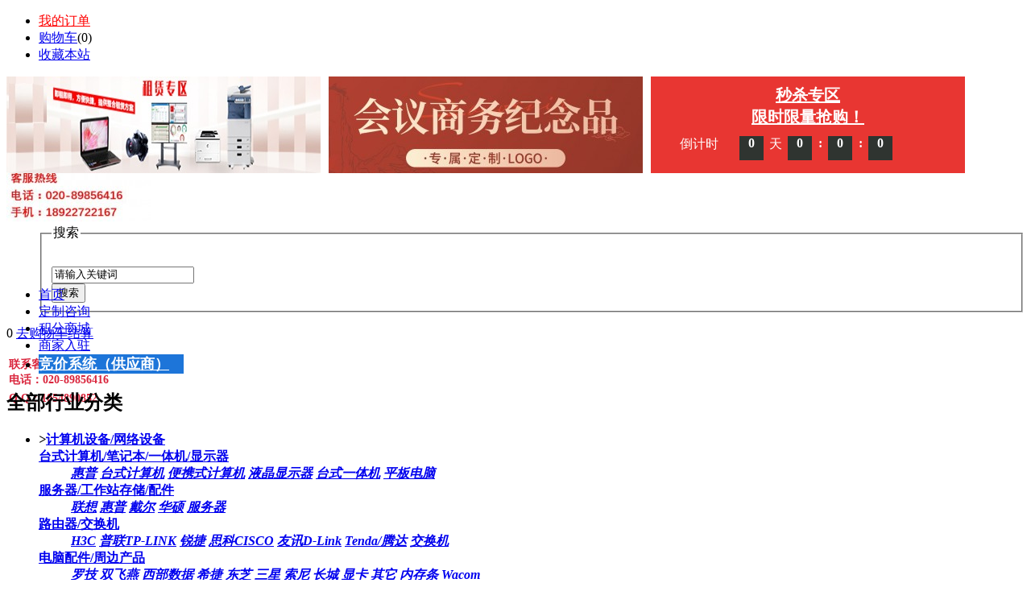

--- FILE ---
content_type: text/html;charset=UTF-8
request_url: https://www.gzzhizhong.com.cn/mall/list.php?catid=2139
body_size: 11551
content:
<!DOCTYPE html>
<html>
<head>
<meta http-equiv="Content-Type" content="text/html; charset=utf-8"/>
<title>健身训练_体育科研用品/户外用品_商城_广州广淘科技股份有限公司</title>
<link rel="shortcut icon" type="image/x-icon" href="https://www.gzzhizhong.com.cn/favicon.ico"/>
<link rel="bookmark" type="image/x-icon" href="https://www.gzzhizhong.com.cn/favicon.ico"/>
<link rel="stylesheet" type="text/css" href="https://www.gzzhizhong.com.cn/skin/demo1688/style.css"/>
<link rel="stylesheet" type="text/css" href="https://www.gzzhizhong.com.cn/skin/demo1688/mall.css"/><link rel="stylesheet" type="text/css" href="https://www.gzzhizhong.com.cn/skin/demo1688/css/style.css"/>
<link rel="stylesheet" type="text/css" href="https://www.gzzhizhong.com.cn/skin/demo1688/css/css.css"/>
<!--[if lte IE 6]>
<link rel="stylesheet" type="text/css" href="https://www.gzzhizhong.com.cn/skin/demo1688/ie6.css"/>
<![endif]-->
<script type="text/javascript">window.onerror=function(){return true;}</script>
<script type="text/javascript" src="https://www.gzzhizhong.com.cn/lang/zh-cn/lang.js"></script>
<script type="text/javascript" src="https://www.gzzhizhong.com.cn/file/script/config.js"></script>
<script type="text/javascript" src="https://www.gzzhizhong.com.cn/file/script/common.js"></script>
<script type="text/javascript" src="https://www.gzzhizhong.com.cn/file/script/page.js"></script>
<script type="text/javascript" src="https://www.gzzhizhong.com.cn/file/script/jquery.js"></script>
<script type="text/javascript" src="https://www.gzzhizhong.com.cn/file/script/jquery.lazyload.js"></script><script type="text/javascript">
GoMobile('https://www.gzzhizhong.com.cn/mobile/');
var searchid = 5;
function setModule(i, o) {
Dd('destoon_moduleid').value = i;
searchid = i;
var lis = Dd('search_module').getElementsByTagName('li');
for(var i=0;i<lis.length;i++) {
lis[i].className = lis[i] == o ? 'head_search_on' : '';
}
}
</script>
</head>
<body>
<div id="top-banner-layout" style="background:#FF0334"></div>
<div class="mod-b">
  <div id="alibar" class="mod-alibar fd-clr">
    <div id="alibar-v4">
      <div class="alibar-container">
        <div class="account-sign-status" id="destoon_member">
          <ul>
          </ul>
        </div>
        <div class="topnav">
          <ul>
            <li>
              <div class="nav-title"><a rel="nofollow" href="https://www.gzzhizhong.com.cn/member/trade.php?action=order" style="color: red">我的订单</a></div>
            </li>
                <li>
              <div class="nav-title"><a rel="nofollow" href="https://www.gzzhizhong.com.cn/mall/cart.php" >购物车</a>(<span class="head_t" id="destoon_cart">0</span>)</div>
            </li>
                <li>
              <div class="nav-title"><script type="text/javascript">addFav('收藏本站');</script></div>
            </li>
          </ul>
        </div>
      </div>
    </div>
  </div>
</div>
<div class="m">
  <div id="search_tips" style="display:none;"></div>
</div>
<style>
a.seckill-countdown {
    position: relative;
    float: left;
    width: 390px;
    height: 100%;
    color: #fff;
    background-color: #e83632;
    background-size: contain;
    background-position: 50%;
    background-repeat: no-repeat;
}
.seckill-countdown .countdown-title {
    width: 100%;
    text-align: center;
    font-size: 20px;
    font-weight: 700;
    margin-top: 10px;
}
.seckill-countdown .countdown-title2 {
    width: 100%;
    text-align: center;
    font-size: 20px;
    font-weight: 700;
}
.seckill-countdown .countdown-desc { 
    position: relative;
    float: left;
    text-align: center;
    color: white;
    width: 60px;
    height: 30px;
    font-size: 16px;
    font-weight: 100;
    margin-right: 20px;
}
.seckill-countdown .countdown-main {
    margin-left: auto;
    margin-right: auto;
    width: 330px;
    height: 30px;
    margin-top: 10px;
    display: block;
}
.timmer {
    color: #333;
    font-weight: 700;
}
.seckill-countdown .countdown-main .timmer__unit {
    position: relative;
    float: left;
    width: 30px;
    height: 30px;
    text-align: center;
    background-color: #2f3430;
    margin-right: 20px;
    color: white;
    font-size: 16px;
}
.countdown-desc-day{
    position: relative;
    float: left;
    width: 30px;
    height: 30px;
    text-align: center;
    color: white;
    font-size: 16px;
    font-weight: 100;
}
.seckill-countdown .countdown-main .timmer__unit--day{
    width: 30px;
    margin-right: 0px;
}
.seckill-countdown .countdown-main .timmer__unit:after {
    content: ":";
    display: block;
    position: absolute;
    right: -20px;
    font-weight: bolder;
    font-size: 16px;
    width: 20px;
    height: 100%;
    top: 0;
}
.seckill-countdown .countdown-main .timmer__unit--day:after,
.seckill-countdown .countdown-main .timmer__unit--second:after{
    content: none;
}
</style>
<div class="mod-b" style="height:110px;margin: 10px 0;">
    <div class="layout">
        <div style="height:120px;width:390px;float: left;"><!--1785513599--><a href="http://www.gzzhizhong.com.cn/mall/list.php?catid=2210" target="_blank"><img src="http://www.gzzhizhong.com.cn/file/upload/202006/25/101203611.jpg" width="390" height="120" alt=""/></a></div>
        <div  style="height:120px;width:390px;float: left;margin-left: 10px;"><!--1848671999--><a href="https://www.gzzhizhong.com.cn/mall/list.php?catid=3713" target="_blank"><img src="https://www.gzzhizhong.com.cn/file/upload/202408/20/175733991.jpg" width="390" height="120" alt=""/></a></div>
        <div  style="height:120px; width:390px;float: left;margin-left: 10px;background-color: red;display: block;">
          <a class="seckill-countdown" href="/mall/list.php?catid=2924" target="_blank">
            <div class="countdown-title">秒杀专区</div>
            <div class="countdown-title2">限时限量抢购！</div>
            <span class="timmer countdown-main">
                <span class="countdown-desc">倒计时</span>
                <span class="timmer__unit timmer__unit--day">0</span>
                <span class="countdown-desc-day">天</span>
                <span class="timmer__unit timmer__unit--hour">0</span>
                <span class="timmer__unit timmer__unit--minute">0</span>
                <span class="timmer__unit timmer__unit--second">0</span>
            </span>
         </a>
      </div>
    </div>
</div>
<div class="mod-b" style="height:125px;">
  <div id="header" class="mod-masthead">
    <div class="header-container layout">
      <div id="masthead-v5" class="fd-clr">
        <div class="ali-logo-v5"><a title="广州广淘科技股份有限公司" href="https://www.gzzhizhong.com.cn/" class="main-logo-v5"><img alt="广州广淘科技股份有限公司" src="https://www.gzzhizhong.com.cn/file/upload/202011/12/092821491.jpg"></a></div>
        <div class="masthead-right" style="padding-left:40px;">
          <div class="ali-search-v5"> 
                      
                        
             
            <script type="text/javascript">var searchid = 5;</script>
            <form id="destoon_search" action="https://www.gzzhizhong.com.cn/mall/search.php" onSubmit="return Dsearch();">
              <input type="hidden" name="moduleid" value="16" id="destoon_moduleid"/>
              <input type="hidden" name="spread" value="0" id="destoon_spread"/>
                            <fieldset>
                <legend>搜索</legend> 
                <div class="alisearch-container-v5" style="padding-top:25px">
                  <div class="alisearch-keywords-v5">
                    <input name="kw" id="destoon_kw" type="text" class="empty" maxlength="50" value="请输入关键词" onFocus="if(this.value=='请输入关键词') this.value='';" onKeyUp="STip(this.value);" autocomplete="off"/>
                  </div>
                  <div class="alisearch-action-v5">
                    <button type="submit" class="alisearch-textbotton">搜索</button>
                  </div>
                </div>
              </fieldset>
            </form>
          </div>
   <div class="hot-keyword">
            <div class="fd-clr hot-keyword-success">
              <ul class="hot-keyword-list fd-left fd-clr">
               <!-- <li><a href="https://www.gzzhizhong.com.cn/mall/search.php?kw=传感器" target="_blank">传感器</a></li>
               <li><a href="https://www.gzzhizhong.com.cn/mall/search.php?kw=试剂盒" target="_blank">试剂盒</a></li>
               <li><a href="https://www.gzzhizhong.com.cn/mall/search.php?kw=PCR管" target="_blank">PCR管</a></li>
               <li><a href="https://www.gzzhizhong.com.cn/mall/search.php?kw=培养皿" target="_blank">培养皿</a></li> -->
               <!-- <li><a class="more-search" >搜索排行榜</a></li>-->
              </ul>
            </div>
          </div>
        </div>
              <div class="settleup">
<div class="buycart" id="buycart" onmouseover="this.className='hovercart';Dd('boxcart').className='hoverbox';" onmouseout="this.className='buycart';Dd('boxcart').className='boxcart';">
<s></s>
<span class="shopping"><span id="destoon_cart1">0</span></span>
<a href="https://www.gzzhizhong.com.cn/mall/cart.php" class="gocart">去购物车结算</a>
<b></b>
</div>

<div class="boxcart" id="boxcart" onmouseover="this.className='hoverbox';Dd('buycart').className='hovercart';" onmouseout="this.className='boxcart';Dd('buycart').className='buycart';"></div>
</div>
<div class="f_r">
<table style="width:200px;margin-top: 15px;">
                            <tbody><tr>
                                
                                <td>
                                    <span style="font-weight:bold;font-size:14px;color:#da263d;">联系客服：<br>电话：020-89856416</span>
                                </td>
                            </tr>
                            <tr>
                                <td>
                                    <span style="font-weight:bold;font-size:14px;color:#da263d;">Q&nbsp;Q：1054890852</span>
                                </td>
                            </tr>
                        </tbody></table>
</div>
      </div>
    </div>
  </div>
</div>
<div class="header-wrap">
  <div class="navwrap">
    <div id="nav">
      <div style="position:relative" class="ali-nav2 w990 mod-nav">
        <ul style="position:relative" class="ali-nav-main fd-clr">
          <li ><a href="https://www.gzzhizhong.com.cn/" title="首页">首页</a></li> 
          <!-- <li style="background:red;width:100px;"><a href="/mall/jdindex.php" title="京东专区"  style="color:#fff;font-weight:bold;font-size:18px;">京东专区</a></li> -->
      
                                                                                           <li>
  <a href="https://www.gzzhizhong.com.cn/know/" target="_blank" title="定制咨询">定制咨询</a>
          </li>
                            <li>
  <a href="http://www.gzzhizhong.com.cn/gift/" target="_blank" title="积分商城">积分商城</a>
          </li>
                             <li><a href="http://www.gzzhizhong.com.cn/about/copyright.html">商家入驻</a> </li>
          <li style="background:#1d75d9;width:180px;"><a href="http://bid.gzzhizhong.com.cn/" title="竞价系统" target="_blank" style="color:#fff;font-weight:bold;font-size:18px;">竞价系统（供应商）</a></li>
         </ul>
      </div>
      <div class="pros subpage">
        <h2>全部行业分类</h2>
        <ul class="prosul clearfix" id="proinfo">
                                        
                                                                                 
           
           
          <!--  -->
          
                    <li style="font-weight: bold;a3"><i>></i><a class="ti" href="https://www.gzzhizhong.com.cn/mall/list.php?catid=259" target="_blank">计算机设备/网络设备</a>
            <div class="prosmore hide" style="width: 960px;">                                            <span><a href="https://www.gzzhizhong.com.cn/mall/list.php?catid=302" target="_blank"><strong>台式计算机/笔记本/一体机/显示器</strong></a>
              <ul>
                                
                                 
                                 <em><A href="https://www.gzzhizhong.com.cn/mall/list.php?catid=2938" target="_blank">惠普</A></em>                                                  
                                 <em><A href="https://www.gzzhizhong.com.cn/mall/list.php?catid=2943" target="_blank">台式计算机</A></em>                                                  
                                 <em><A href="https://www.gzzhizhong.com.cn/mall/list.php?catid=2944" target="_blank">便携式计算机</A></em>                                                  
                                 <em><A href="https://www.gzzhizhong.com.cn/mall/list.php?catid=2945" target="_blank">液晶显示器</A></em>                                                  
                                 <em><A href="https://www.gzzhizhong.com.cn/mall/list.php?catid=3223" target="_blank">台式一体机</A></em>                                                  
                                 <em><A href="https://www.gzzhizhong.com.cn/mall/list.php?catid=3231" target="_blank">平板电脑</A></em>                                                 
                              </ul>
              </span>                                                                        <span><a href="https://www.gzzhizhong.com.cn/mall/list.php?catid=304" target="_blank"><strong>服务器/工作站存储/配件</strong></a>
              <ul>
                                
                                 
                                 <em><A href="https://www.gzzhizhong.com.cn/mall/list.php?catid=308" target="_blank">联想</A></em>                                                  
                                 <em><A href="https://www.gzzhizhong.com.cn/mall/list.php?catid=348" target="_blank">惠普</A></em>                                                  
                                 <em><A href="https://www.gzzhizhong.com.cn/mall/list.php?catid=349" target="_blank">戴尔</A></em>                                                  
                                 <em><A href="https://www.gzzhizhong.com.cn/mall/list.php?catid=1800" target="_blank">华硕</A></em>                                                  
                                 <em><A href="https://www.gzzhizhong.com.cn/mall/list.php?catid=2966" target="_blank">服务器</A></em>                                                 
                              </ul>
              </span>                                                                        <span><a href="https://www.gzzhizhong.com.cn/mall/list.php?catid=305" target="_blank"><strong>路由器/交换机</strong></a>
              <ul>
                                
                                 
                                 <em><A href="https://www.gzzhizhong.com.cn/mall/list.php?catid=309" target="_blank">H3C</A></em>                                                  
                                 <em><A href="https://www.gzzhizhong.com.cn/mall/list.php?catid=350" target="_blank">普联TP-LINK</A></em>                                                  
                                 <em><A href="https://www.gzzhizhong.com.cn/mall/list.php?catid=352" target="_blank">锐捷</A></em>                                                  
                                 <em><A href="https://www.gzzhizhong.com.cn/mall/list.php?catid=353" target="_blank">思科CISCO</A></em>                                                  
                                 <em><A href="https://www.gzzhizhong.com.cn/mall/list.php?catid=354" target="_blank">友讯D-Link</A></em>                                                  
                                 <em><A href="https://www.gzzhizhong.com.cn/mall/list.php?catid=1929" target="_blank">Tenda/腾达</A></em>                                                  
                                 <em><A href="https://www.gzzhizhong.com.cn/mall/list.php?catid=2975" target="_blank">交换机</A></em>                                                 
                              </ul>
              </span>                                                                        <span><a href="https://www.gzzhizhong.com.cn/mall/list.php?catid=306" target="_blank"><strong>电脑配件/周边产品</strong></a>
              <ul>
                                
                                 
                                 <em><A href="https://www.gzzhizhong.com.cn/mall/list.php?catid=310" target="_blank">罗技</A></em>                                                  
                                 <em><A href="https://www.gzzhizhong.com.cn/mall/list.php?catid=357" target="_blank">双飞燕</A></em>                                                  
                                 <em><A href="https://www.gzzhizhong.com.cn/mall/list.php?catid=362" target="_blank">西部数据</A></em>                                                  
                                 <em><A href="https://www.gzzhizhong.com.cn/mall/list.php?catid=364" target="_blank">希捷</A></em>                                                  
                                 <em><A href="https://www.gzzhizhong.com.cn/mall/list.php?catid=365" target="_blank">东芝</A></em>                                                  
                                 <em><A href="https://www.gzzhizhong.com.cn/mall/list.php?catid=366" target="_blank">三星</A></em>                                                  
                                 <em><A href="https://www.gzzhizhong.com.cn/mall/list.php?catid=367" target="_blank">索尼</A></em>                                                  
                                 <em><A href="https://www.gzzhizhong.com.cn/mall/list.php?catid=1891" target="_blank">长城</A></em>                                                  
                                 <em><A href="https://www.gzzhizhong.com.cn/mall/list.php?catid=1935" target="_blank">显卡</A></em>                                                  
                                 <em><A href="https://www.gzzhizhong.com.cn/mall/list.php?catid=1936" target="_blank">其它</A></em>                                                  
                                 <em><A href="https://www.gzzhizhong.com.cn/mall/list.php?catid=3587" target="_blank">内存条</A></em>                                                  
                                 <em><A href="https://www.gzzhizhong.com.cn/mall/list.php?catid=3755" target="_blank">Wacom</A></em>                                                 
                              </ul>
              </span>                                                                        <span><a href="https://www.gzzhizhong.com.cn/mall/list.php?catid=307" target="_blank"><strong>其它</strong></a>
              <ul>
                              </ul>
              </span>                                                                        <span><a href="https://www.gzzhizhong.com.cn/mall/list.php?catid=2210" target="_blank"><strong>租赁专区</strong></a>
              <ul>
                                
                                 
                                 <em><A href="https://www.gzzhizhong.com.cn/mall/list.php?catid=2211" target="_blank">PC设备</A></em>                                                  
                                 <em><A href="https://www.gzzhizhong.com.cn/mall/list.php?catid=2212" target="_blank">笔记本电脑</A></em>                                                  
                                 <em><A href="https://www.gzzhizhong.com.cn/mall/list.php?catid=2213" target="_blank">平板电脑</A></em>                                                  
                                 <em><A href="https://www.gzzhizhong.com.cn/mall/list.php?catid=2214" target="_blank">复印机/复合机</A></em>                                                  
                                 <em><A href="https://www.gzzhizhong.com.cn/mall/list.php?catid=2215" target="_blank">打印机/一体机</A></em>                                                  
                                 <em><A href="https://www.gzzhizhong.com.cn/mall/list.php?catid=2216" target="_blank">行式高速打印机</A></em>                                                  
                                 <em><A href="https://www.gzzhizhong.com.cn/mall/list.php?catid=2217" target="_blank">微信打印机</A></em>                                                  
                                 <em><A href="https://www.gzzhizhong.com.cn/mall/list.php?catid=2218" target="_blank">投影机</A></em>                                                  
                                 <em><A href="https://www.gzzhizhong.com.cn/mall/list.php?catid=2219" target="_blank">绘图仪</A></em>                                                  
                                 <em><A href="https://www.gzzhizhong.com.cn/mall/list.php?catid=2220" target="_blank">传真机</A></em>                                                  
                                 <em><A href="https://www.gzzhizhong.com.cn/mall/list.php?catid=2221" target="_blank">对讲机</A></em>                                                  
                                 <em><A href="https://www.gzzhizhong.com.cn/mall/list.php?catid=2222" target="_blank">显示设备</A></em>                                                  
                                 <em><A href="https://www.gzzhizhong.com.cn/mall/list.php?catid=2223" target="_blank">碎纸机</A></em>                                                  
                                 <em><A href="https://www.gzzhizhong.com.cn/mall/list.php?catid=2224" target="_blank">网络设备</A></em>                                                 
                              </ul>
              </span>                                                                                                    </div>
          </li>
          <!--  -->
          
                     
           
           
          <!--  -->
          
                    <li style="font-weight: bold;a4"><i>></i><a class="ti" href="https://www.gzzhizhong.com.cn/mall/list.php?catid=300" target="_blank">办公设备/数码设备</a>
            <div class="prosmore hide" style="width: 960px;">                                            <span><a href="https://www.gzzhizhong.com.cn/mall/list.php?catid=311" target="_blank"><strong>打印机/多功能一体机</strong></a>
              <ul>
                                
                                 
                                 <em><A href="https://www.gzzhizhong.com.cn/mall/list.php?catid=368" target="_blank">惠普</A></em>                                                  
                                 <em><A href="https://www.gzzhizhong.com.cn/mall/list.php?catid=369" target="_blank">爱普生</A></em>                                                  
                                 <em><A href="https://www.gzzhizhong.com.cn/mall/list.php?catid=371" target="_blank">兄弟</A></em>                                                  
                                 <em><A href="https://www.gzzhizhong.com.cn/mall/list.php?catid=375" target="_blank">联想</A></em>                                                  
                                 <em><A href="https://www.gzzhizhong.com.cn/mall/list.php?catid=2929" target="_blank">佳能</A></em>                                                  
                                 <em><A href="https://www.gzzhizhong.com.cn/mall/list.php?catid=2988" target="_blank">A4激光打印机</A></em>                                                  
                                 <em><A href="https://www.gzzhizhong.com.cn/mall/list.php?catid=2996" target="_blank">A3激光打印机</A></em>                                                  
                                 <em><A href="https://www.gzzhizhong.com.cn/mall/list.php?catid=3001" target="_blank">喷墨打印机</A></em>                                                  
                                 <em><A href="https://www.gzzhizhong.com.cn/mall/list.php?catid=3006" target="_blank">针式打印机</A></em>                                                  
                                 <em><A href="https://www.gzzhizhong.com.cn/mall/list.php?catid=3252" target="_blank">富士施乐</A></em>                                                  
                                 <em><A href="https://www.gzzhizhong.com.cn/mall/list.php?catid=3421" target="_blank">奔图</A></em>                                                  
                                 <em><A href="https://www.gzzhizhong.com.cn/mall/list.php?catid=3689" target="_blank">华为</A></em>                                                 
                              </ul>
              </span>                                                                        <span><a href="https://www.gzzhizhong.com.cn/mall/list.php?catid=312" target="_blank"><strong>复印机/速印机/传真机/扫描仪</strong></a>
              <ul>
                                
                                 
                                 <em><A href="https://www.gzzhizhong.com.cn/mall/list.php?catid=378" target="_blank">富士施乐</A></em>                                                  
                                 <em><A href="https://www.gzzhizhong.com.cn/mall/list.php?catid=379" target="_blank">佳能</A></em>                                                  
                                 <em><A href="https://www.gzzhizhong.com.cn/mall/list.php?catid=380" target="_blank">理光</A></em>                                                  
                                 <em><A href="https://www.gzzhizhong.com.cn/mall/list.php?catid=387" target="_blank">爱普生</A></em>                                                  
                                 <em><A href="https://www.gzzhizhong.com.cn/mall/list.php?catid=3012" target="_blank">复印机</A></em>                                                  
                                 <em><A href="https://www.gzzhizhong.com.cn/mall/list.php?catid=3021" target="_blank">复印机配件</A></em>                                                  
                                 <em><A href="https://www.gzzhizhong.com.cn/mall/list.php?catid=3031" target="_blank">速印机</A></em>                                                  
                                 <em><A href="https://www.gzzhizhong.com.cn/mall/list.php?catid=3064" target="_blank">扫描仪</A></em>                                                  
                                 <em><A href="https://www.gzzhizhong.com.cn/mall/list.php?catid=3465" target="_blank">东芝</A></em>                                                 
                              </ul>
              </span>                                                                        <span><a href="https://www.gzzhizhong.com.cn/mall/list.php?catid=313" target="_blank"><strong>投影机/展台/多媒体配件</strong></a>
              <ul>
                                
                                 
                                 <em><A href="https://www.gzzhizhong.com.cn/mall/list.php?catid=3055" target="_blank">投影仪</A></em>                                                  
                                 <em><A href="https://www.gzzhizhong.com.cn/mall/list.php?catid=3059" target="_blank">投影仪配件</A></em>                                                 
                              </ul>
              </span>                                                                        <span><a href="https://www.gzzhizhong.com.cn/mall/list.php?catid=314" target="_blank"><strong>碎纸机/抽湿机/保险柜</strong></a>
              <ul>
                                
                                 
                                 <em><A href="https://www.gzzhizhong.com.cn/mall/list.php?catid=398" target="_blank">科密</A></em>                                                  
                                 <em><A href="https://www.gzzhizhong.com.cn/mall/list.php?catid=399" target="_blank">得力</A></em>                                                  
                                 <em><A href="https://www.gzzhizhong.com.cn/mall/list.php?catid=401" target="_blank">三木</A></em>                                                  
                                 <em><A href="https://www.gzzhizhong.com.cn/mall/list.php?catid=402" target="_blank">百奥</A></em>                                                  
                                 <em><A href="https://www.gzzhizhong.com.cn/mall/list.php?catid=403" target="_blank">国保</A></em>                                                  
                                 <em><A href="https://www.gzzhizhong.com.cn/mall/list.php?catid=3049" target="_blank">碎纸机</A></em>                                                  
                                 <em><A href="https://www.gzzhizhong.com.cn/mall/list.php?catid=3765" target="_blank">抽湿机</A></em>                                                 
                              </ul>
              </span>                                                                        <span><a href="https://www.gzzhizhong.com.cn/mall/list.php?catid=316" target="_blank"><strong>照相机/摄像机/配件</strong></a>
              <ul>
                                
                                 
                                 <em><A href="https://www.gzzhizhong.com.cn/mall/list.php?catid=405" target="_blank">佳能</A></em>                                                  
                                 <em><A href="https://www.gzzhizhong.com.cn/mall/list.php?catid=406" target="_blank">索尼</A></em>                                                  
                                 <em><A href="https://www.gzzhizhong.com.cn/mall/list.php?catid=408" target="_blank">GoPro</A></em>                                                  
                                 <em><A href="https://www.gzzhizhong.com.cn/mall/list.php?catid=409" target="_blank">松下</A></em>                                                  
                                 <em><A href="https://www.gzzhizhong.com.cn/mall/list.php?catid=2046" target="_blank">闪迪</A></em>                                                  
                                 <em><A href="https://www.gzzhizhong.com.cn/mall/list.php?catid=3100" target="_blank">摄像机套机</A></em>                                                  
                                 <em><A href="https://www.gzzhizhong.com.cn/mall/list.php?catid=3104" target="_blank">摄像机配件</A></em>                                                  
                                 <em><A href="https://www.gzzhizhong.com.cn/mall/list.php?catid=3114" target="_blank">照相机套机</A></em>                                                  
                                 <em><A href="https://www.gzzhizhong.com.cn/mall/list.php?catid=3121" target="_blank">照相机配件</A></em>                                                  
                                 <em><A href="https://www.gzzhizhong.com.cn/mall/list.php?catid=3685" target="_blank">乐摄宝</A></em>                                                  
                                 <em><A href="https://www.gzzhizhong.com.cn/mall/list.php?catid=3714" target="_blank">松典</A></em>                                                  
                                 <em><A href="https://www.gzzhizhong.com.cn/mall/list.php?catid=3715" target="_blank">komery</A></em>                                                  
                                 <em><A href="https://www.gzzhizhong.com.cn/mall/list.php?catid=3716" target="_blank">Insta360</A></em>                                                  
                                 <em><A href="https://www.gzzhizhong.com.cn/mall/list.php?catid=3718" target="_blank">INSTAX</A></em>                                                  
                                 <em><A href="https://www.gzzhizhong.com.cn/mall/list.php?catid=3719" target="_blank">柯达</A></em>                                                  
                                 <em><A href="https://www.gzzhizhong.com.cn/mall/list.php?catid=3720" target="_blank">纽曼</A></em>                                                 
                              </ul>
              </span>                                                                        <span><a href="https://www.gzzhizhong.com.cn/mall/list.php?catid=2048" target="_blank"><strong>线材、转接线、转接头、</strong></a>
              <ul>
                                
                                 
                                 <em><A href="https://www.gzzhizhong.com.cn/mall/list.php?catid=2049" target="_blank">绿联</A></em>                                                  
                                 <em><A href="https://www.gzzhizhong.com.cn/mall/list.php?catid=2050" target="_blank">其它</A></em>                                                 
                              </ul>
              </span>                                                                                                                                                                                                                                                                                                                                                                                                                                                                                                                                                                                                                                                                                                                                                          </div>
          </li>
          <!--  -->
          
                     
           
           
          <!--  -->
          
                    <li style="font-weight: bold;a5"><i>></i><a class="ti" href="https://www.gzzhizhong.com.cn/mall/list.php?catid=299" target="_blank">视频会议设备/电器设备</a>
            <div class="prosmore hide" style="width: 960px;">                                            <span><a href="https://www.gzzhizhong.com.cn/mall/list.php?catid=319" target="_blank"><strong>音箱/功放/话筒/DVD播放器</strong></a>
              <ul>
                                
                                 
                                 <em><A href="https://www.gzzhizhong.com.cn/mall/list.php?catid=3184" target="_blank">专业音箱</A></em>                                                  
                                 <em><A href="https://www.gzzhizhong.com.cn/mall/list.php?catid=3194" target="_blank">功放</A></em>                                                  
                                 <em><A href="https://www.gzzhizhong.com.cn/mall/list.php?catid=3201" target="_blank">话筒</A></em>                                                  
                                 <em><A href="https://www.gzzhizhong.com.cn/mall/list.php?catid=3207" target="_blank">DVD播放器</A></em>                                                 
                              </ul>
              </span>                                                                        <span><a href="https://www.gzzhizhong.com.cn/mall/list.php?catid=320" target="_blank"><strong>数字音频处理器/HDMI分配器切换器/会议摄像机/摄像头</strong></a>
              <ul>
                                
                                 
                                 <em><A href="https://www.gzzhizhong.com.cn/mall/list.php?catid=413" target="_blank">明日</A></em>                                                  
                                 <em><A href="https://www.gzzhizhong.com.cn/mall/list.php?catid=1599" target="_blank">罗技</A></em>                                                  
                                 <em><A href="https://www.gzzhizhong.com.cn/mall/list.php?catid=3211" target="_blank">数字音频处理器</A></em>                                                  
                                 <em><A href="https://www.gzzhizhong.com.cn/mall/list.php?catid=3212" target="_blank">HDMI分配器</A></em>                                                  
                                 <em><A href="https://www.gzzhizhong.com.cn/mall/list.php?catid=3213" target="_blank">HDMI切换器</A></em>                                                  
                                 <em><A href="https://www.gzzhizhong.com.cn/mall/list.php?catid=3649" target="_blank">易视讯</A></em>                                                  
                                 <em><A href="https://www.gzzhizhong.com.cn/mall/list.php?catid=3761" target="_blank">联想</A></em>                                                  
                                 <em><A href="https://www.gzzhizhong.com.cn/mall/list.php?catid=3762" target="_blank">海康威视</A></em>                                                  
                                 <em><A href="https://www.gzzhizhong.com.cn/mall/list.php?catid=3763" target="_blank">MAXHUB</A></em>                                                  
                                 <em><A href="https://www.gzzhizhong.com.cn/mall/list.php?catid=3764" target="_blank">华为</A></em>                                                 
                              </ul>
              </span>                                                                        <span><a href="https://www.gzzhizhong.com.cn/mall/list.php?catid=321" target="_blank"><strong>电视机/空调机/冰箱/冰柜</strong></a>
              <ul>
                                
                                 
                                 <em><A href="https://www.gzzhizhong.com.cn/mall/list.php?catid=415" target="_blank">松下</A></em>                                                  
                                 <em><A href="https://www.gzzhizhong.com.cn/mall/list.php?catid=3075" target="_blank">电视机</A></em>                                                  
                                 <em><A href="https://www.gzzhizhong.com.cn/mall/list.php?catid=3083" target="_blank">空调机</A></em>                                                  
                                 <em><A href="https://www.gzzhizhong.com.cn/mall/list.php?catid=3093" target="_blank">电冰箱</A></em>                                                  
                                 <em><A href="https://www.gzzhizhong.com.cn/mall/list.php?catid=3544" target="_blank">冰柜</A></em>                                                  
                                 <em><A href="https://www.gzzhizhong.com.cn/mall/list.php?catid=3548" target="_blank">电话机</A></em>                                                  
                                 <em><A href="https://www.gzzhizhong.com.cn/mall/list.php?catid=3552" target="_blank">洗衣机</A></em>                                                 
                              </ul>
              </span>                                                                        <span><a href="https://www.gzzhizhong.com.cn/mall/list.php?catid=2931" target="_blank"><strong>硬盘录像机</strong></a>
              <ul>
                                
                                 
                                 <em><A href="https://www.gzzhizhong.com.cn/mall/list.php?catid=3332" target="_blank">视频会议系统设备</A></em>                                                 
                              </ul>
              </span>                                                                        <span><a href="https://www.gzzhizhong.com.cn/mall/list.php?catid=322" target="_blank"><strong>其它/配件</strong></a>
              <ul>
                                
                                 
                                 <em><A href="https://www.gzzhizhong.com.cn/mall/list.php?catid=3336" target="_blank">鼠标</A></em>                                                  
                                 <em><A href="https://www.gzzhizhong.com.cn/mall/list.php?catid=3337" target="_blank">键盘</A></em>                                                  
                                 <em><A href="https://www.gzzhizhong.com.cn/mall/list.php?catid=3338" target="_blank">耳机</A></em>                                                  
                                 <em><A href="https://www.gzzhizhong.com.cn/mall/list.php?catid=3345" target="_blank">扩音器</A></em>                                                  
                                 <em><A href="https://www.gzzhizhong.com.cn/mall/list.php?catid=3347" target="_blank">麦克风</A></em>                                                  
                                 <em><A href="https://www.gzzhizhong.com.cn/mall/list.php?catid=3356" target="_blank">接收器+发射器</A></em>                                                  
                                 <em><A href="https://www.gzzhizhong.com.cn/mall/list.php?catid=3358" target="_blank">话筒集线器</A></em>                                                 
                              </ul>
              </span>                                                                        <span><a href="https://www.gzzhizhong.com.cn/mall/list.php?catid=3328" target="_blank"><strong>摄像机</strong></a>
              <ul>
                                
                                 
                                 <em><A href="https://www.gzzhizhong.com.cn/mall/list.php?catid=3329" target="_blank">视频会议系统设备</A></em>                                                 
                              </ul>
              </span>                                                                                                                                                                                                                                                                                                                                                                                                                                                                  </div>
          </li>
          <!--  -->
          
                     
           
           
          <!--  -->
          
                    <li style="font-weight: bold;a6"><i>></i><a class="ti" href="https://www.gzzhizhong.com.cn/mall/list.php?catid=298" target="_blank">文具/办公自动化设备耗材</a>
            <div class="prosmore hide" style="width: 960px;">                                            <span><a href="https://www.gzzhizhong.com.cn/mall/list.php?catid=323" target="_blank"><strong>笔类/办公小件/文件管理</strong></a>
              <ul>
                                
                                 
                                 <em><A href="https://www.gzzhizhong.com.cn/mall/list.php?catid=341" target="_blank">得力</A></em>                                                  
                                 <em><A href="https://www.gzzhizhong.com.cn/mall/list.php?catid=342" target="_blank">晨光</A></em>                                                  
                                 <em><A href="https://www.gzzhizhong.com.cn/mall/list.php?catid=1956" target="_blank">其他</A></em>                                                  
                                 <em><A href="https://www.gzzhizhong.com.cn/mall/list.php?catid=2127" target="_blank">三菱</A></em>                                                  
                                 <em><A href="https://www.gzzhizhong.com.cn/mall/list.php?catid=2128" target="_blank">斑马</A></em>                                                  
                                 <em><A href="https://www.gzzhizhong.com.cn/mall/list.php?catid=2176" target="_blank">金万年</A></em>                                                  
                                 <em><A href="https://www.gzzhizhong.com.cn/mall/list.php?catid=2181" target="_blank">夏普</A></em>                                                  
                                 <em><A href="https://www.gzzhizhong.com.cn/mall/list.php?catid=3222" target="_blank">齐心</A></em>                                                 
                              </ul>
              </span>                                                                        <span><a href="https://www.gzzhizhong.com.cn/mall/list.php?catid=267" target="_blank"><strong>打印纸/复印纸/传真纸/标签纸/条码纸/其它</strong></a>
              <ul>
                                
                                 
                                 <em><A href="https://www.gzzhizhong.com.cn/mall/list.php?catid=284" target="_blank">笔类</A></em>                                                  
                                 <em><A href="https://www.gzzhizhong.com.cn/mall/list.php?catid=288" target="_blank">绿联</A></em>                                                  
                                 <em><A href="https://www.gzzhizhong.com.cn/mall/list.php?catid=290" target="_blank">丽台</A></em>                                                  
                                 <em><A href="https://www.gzzhizhong.com.cn/mall/list.php?catid=292" target="_blank">真银箔</A></em>                                                  
                                 <em><A href="https://www.gzzhizhong.com.cn/mall/list.php?catid=1931" target="_blank">Asiasymbol/亚太森博</A></em>                                                  
                                 <em><A href="https://www.gzzhizhong.com.cn/mall/list.php?catid=2043" target="_blank">雅岚</A></em>                                                  
                                 <em><A href="https://www.gzzhizhong.com.cn/mall/list.php?catid=3133" target="_blank">复印纸</A></em>                                                 
                              </ul>
              </span>                                                                        <span><a href="https://www.gzzhizhong.com.cn/mall/list.php?catid=260" target="_blank"><strong>电池/插排</strong></a>
              <ul>
                                
                                 
                                 <em><A href="https://www.gzzhizhong.com.cn/mall/list.php?catid=280" target="_blank">超霸</A></em>                                                  
                                 <em><A href="https://www.gzzhizhong.com.cn/mall/list.php?catid=281" target="_blank">松下</A></em>                                                  
                                 <em><A href="https://www.gzzhizhong.com.cn/mall/list.php?catid=282" target="_blank">飞利浦</A></em>                                                  
                                 <em><A href="https://www.gzzhizhong.com.cn/mall/list.php?catid=283" target="_blank">南孚</A></em>                                                  
                                 <em><A href="https://www.gzzhizhong.com.cn/mall/list.php?catid=3705" target="_blank">公牛</A></em>                                                 
                              </ul>
              </span>                                                                        <span><a href="https://www.gzzhizhong.com.cn/mall/list.php?catid=324" target="_blank"><strong>硒鼓/墨盒/复印机粉盒/色带</strong></a>
              <ul>
                                
                                 
                                 <em><A href="https://www.gzzhizhong.com.cn/mall/list.php?catid=326" target="_blank">惠普</A></em>                                                  
                                 <em><A href="https://www.gzzhizhong.com.cn/mall/list.php?catid=327" target="_blank">佳能</A></em>                                                  
                                 <em><A href="https://www.gzzhizhong.com.cn/mall/list.php?catid=329" target="_blank">三星</A></em>                                                  
                                 <em><A href="https://www.gzzhizhong.com.cn/mall/list.php?catid=337" target="_blank">格之格</A></em>                                                  
                                 <em><A href="https://www.gzzhizhong.com.cn/mall/list.php?catid=338" target="_blank">欣格</A></em>                                                  
                                 <em><A href="https://www.gzzhizhong.com.cn/mall/list.php?catid=331" target="_blank">联想</A></em>                                                  
                                 <em><A href="https://www.gzzhizhong.com.cn/mall/list.php?catid=1941" target="_blank">其他</A></em>                                                  
                                 <em><A href="https://www.gzzhizhong.com.cn/mall/list.php?catid=3140" target="_blank">硒鼓</A></em>                                                  
                                 <em><A href="https://www.gzzhizhong.com.cn/mall/list.php?catid=3150" target="_blank">墨盒/墨水</A></em>                                                  
                                 <em><A href="https://www.gzzhizhong.com.cn/mall/list.php?catid=3162" target="_blank">复印机粉盒/墨粉</A></em>                                                  
                                 <em><A href="https://www.gzzhizhong.com.cn/mall/list.php?catid=3175" target="_blank">色带</A></em>                                                  
                                 <em><A href="https://www.gzzhizhong.com.cn/mall/list.php?catid=3691" target="_blank">添彩</A></em>                                                  
                                 <em><A href="https://www.gzzhizhong.com.cn/mall/list.php?catid=3692" target="_blank">天色</A></em>                                                  
                                 <em><A href="https://www.gzzhizhong.com.cn/mall/list.php?catid=3693" target="_blank">彩格</A></em>                                                  
                                 <em><A href="https://www.gzzhizhong.com.cn/mall/list.php?catid=3694" target="_blank">才进</A></em>                                                  
                                 <em><A href="https://www.gzzhizhong.com.cn/mall/list.php?catid=3745" target="_blank">菱禾</A></em>                                                  
                                 <em><A href="https://www.gzzhizhong.com.cn/mall/list.php?catid=3752" target="_blank">欣彩</A></em>                                                 
                              </ul>
              </span>                                                                        <span><a href="https://www.gzzhizhong.com.cn/mall/list.php?catid=3741" target="_blank"><strong>奖杯/奖状/奖牌</strong></a>
              <ul>
                              </ul>
              </span>                                                                        <span><a href="https://www.gzzhizhong.com.cn/mall/list.php?catid=3743" target="_blank"><strong>广告媒体</strong></a>
              <ul>
                              </ul>
              </span>                                                                                                                                                                                                                                                                                                                      </div>
          </li>
          <!--  -->
          
                     
           
           
          <!--  -->
          
                    <li style="font-weight: bold;a7"><i>></i><a class="ti" href="https://www.gzzhizhong.com.cn/mall/list.php?catid=2129" target="_blank">体育科研用品/户外用品</a>
            <div class="prosmore hide" style="width: 960px;">                                            <span><a href="https://www.gzzhizhong.com.cn/mall/list.php?catid=2130" target="_blank"><strong>体育科研用品</strong></a>
              <ul>
                                
                                 
                                 <em><A href="https://www.gzzhizhong.com.cn/mall/list.php?catid=2132" target="_blank">蓝球用品</A></em>                                                  
                                 <em><A href="https://www.gzzhizhong.com.cn/mall/list.php?catid=2133" target="_blank">足球用品</A></em>                                                  
                                 <em><A href="https://www.gzzhizhong.com.cn/mall/list.php?catid=2134" target="_blank">乒乓球用品</A></em>                                                  
                                 <em><A href="https://www.gzzhizhong.com.cn/mall/list.php?catid=2135" target="_blank">羽毛球用品</A></em>                                                  
                                 <em><A href="https://www.gzzhizhong.com.cn/mall/list.php?catid=2136" target="_blank">网球用品</A></em>                                                  
                                 <em><A href="https://www.gzzhizhong.com.cn/mall/list.php?catid=2149" target="_blank">台球用品</A></em>                                                  
                                 <em><A href="https://www.gzzhizhong.com.cn/mall/list.php?catid=2150" target="_blank">排球用品</A></em>                                                  
                                 <em><A href="https://www.gzzhizhong.com.cn/mall/list.php?catid=2151" target="_blank">高尔夫用品</A></em>                                                  
                                 <em><A href="https://www.gzzhizhong.com.cn/mall/list.php?catid=2152" target="_blank">棋</A></em>                                                  
                                 <em><A href="https://www.gzzhizhong.com.cn/mall/list.php?catid=2153" target="_blank">键子</A></em>                                                  
                                 <em><A href="https://www.gzzhizhong.com.cn/mall/list.php?catid=2154" target="_blank">跳绳</A></em>                                                 
                              </ul>
              </span>                                                                        <span><a href="https://www.gzzhizhong.com.cn/mall/list.php?catid=2137" target="_blank"><strong>运动服饰</strong></a>
              <ul>
                                
                                 
                                 <em><A href="https://www.gzzhizhong.com.cn/mall/list.php?catid=2157" target="_blank">T恤</A></em>                                                  
                                 <em><A href="https://www.gzzhizhong.com.cn/mall/list.php?catid=2158" target="_blank">运动套装</A></em>                                                  
                                 <em><A href="https://www.gzzhizhong.com.cn/mall/list.php?catid=2159" target="_blank">运动裤</A></em>                                                  
                                 <em><A href="https://www.gzzhizhong.com.cn/mall/list.php?catid=2160" target="_blank">运动背心</A></em>                                                  
                                 <em><A href="https://www.gzzhizhong.com.cn/mall/list.php?catid=2161" target="_blank">乒乓球服</A></em>                                                  
                                 <em><A href="https://www.gzzhizhong.com.cn/mall/list.php?catid=2162" target="_blank">羽毛球服</A></em>                                                  
                                 <em><A href="https://www.gzzhizhong.com.cn/mall/list.php?catid=2163" target="_blank">网球服</A></em>                                                  
                                 <em><A href="https://www.gzzhizhong.com.cn/mall/list.php?catid=2164" target="_blank">运动配饰</A></em>                                                 
                              </ul>
              </span>                                                                        <span><a href="https://www.gzzhizhong.com.cn/mall/list.php?catid=2138" target="_blank"><strong>运动鞋包</strong></a>
              <ul>
                                
                                 
                                 <em><A href="https://www.gzzhizhong.com.cn/mall/list.php?catid=2142" target="_blank">跑步鞋</A></em>                                                  
                                 <em><A href="https://www.gzzhizhong.com.cn/mall/list.php?catid=2143" target="_blank">篮球鞋</A></em>                                                  
                                 <em><A href="https://www.gzzhizhong.com.cn/mall/list.php?catid=2144" target="_blank">帆布鞋</A></em>                                                  
                                 <em><A href="https://www.gzzhizhong.com.cn/mall/list.php?catid=2145" target="_blank">足球鞋</A></em>                                                  
                                 <em><A href="https://www.gzzhizhong.com.cn/mall/list.php?catid=2146" target="_blank">乒乓球鞋</A></em>                                                  
                                 <em><A href="https://www.gzzhizhong.com.cn/mall/list.php?catid=2155" target="_blank">羽毛球鞋</A></em>                                                  
                                 <em><A href="https://www.gzzhizhong.com.cn/mall/list.php?catid=2156" target="_blank">网球鞋</A></em>                                                  
                                 <em><A href="https://www.gzzhizhong.com.cn/mall/list.php?catid=2147" target="_blank">训练鞋</A></em>                                                  
                                 <em><A href="https://www.gzzhizhong.com.cn/mall/list.php?catid=2148" target="_blank">运动包</A></em>                                                 
                              </ul>
              </span>                                                                        <span><a href="https://www.gzzhizhong.com.cn/mall/list.php?catid=2139" target="_blank"><strong>健身训练</strong></a>
              <ul>
                              </ul>
              </span>                                                                        <span><a href="https://www.gzzhizhong.com.cn/mall/list.php?catid=2140" target="_blank"><strong>游泳用品</strong></a>
              <ul>
                              </ul>
              </span>                                                                        <span><a href="https://www.gzzhizhong.com.cn/mall/list.php?catid=2141" target="_blank"><strong>骑行运动</strong></a>
              <ul>
                              </ul>
              </span>                              </div>
          </li>
          <!--  -->
          
                     
           
           
          <!--  -->
          
                    <li style="font-weight: bold;a8"><i>></i><a class="ti" href="https://www.gzzhizhong.com.cn/mall/list.php?catid=3221" target="_blank">商品配件</a>
            <div class="prosmore hide" style="width: 960px;">  </div>
          </li>
          <!--  -->
          
                     
           
                            </ul>
      </div>
    </div>
  </div>
</div>
<script type="text/javascript">
(function(){
var $subblock = $(".subpage"), $head=$subblock.find('h2'), $ul = $("#proinfo"), $lis = $ul.find("li"), inter=false;
$head.click(function(e){
e.stopPropagation();
if(!inter){
$ul.show();
}else{
$ul.hide();
}
inter=!inter;
});

$ul.click(function(event){
event.stopPropagation();
});

$(document).click(function(){
$ul.hide();
inter=!inter;
});
$lis.hover(function(){
if(!$(this).hasClass('nochild')){
$(this).addClass("prosahover");
$(this).find(".prosmore").removeClass('hide');
}
},function(){
if(!$(this).hasClass('nochild')){
if($(this).hasClass("prosahover")){
$(this).removeClass("prosahover");
}
$(this).find(".prosmore").addClass('hide');
}
});
  })();
    //加入收藏
        function AddFavorite(sURL, sTitle) {
            sURL = encodeURI(sURL); 
        try{  
            window.external.addFavorite(sURL, sTitle);   
        }catch(e) {   
            try{   
                window.sidebar.addPanel(sTitle, sURL, "");  
            }catch (e) {   
                alert("加入收藏失败，请使用Ctrl+D进行添加,或手动在浏览器里进行设置.");
            }   
        }
    }
    
    function leftTimer(year,month,day,hour,minute,second){ 
      var newDate = new Date();
      var newDate1 = new Date(year,month-1,day,hour,minute,second);
      var leftTime = (new Date(year,month-1,day,hour,minute,second)) - (new Date()); //计算剩余的毫秒数 
      var days = parseInt(leftTime / 1000 / 60 / 60 / 24 , 10); //计算剩余的天数
      var hours = parseInt(leftTime / 1000 / 60 / 60 % 24 , 10); //计算剩余的小时 
      var minutes = parseInt(leftTime / 1000 / 60 % 60, 10);//计算剩余的分钟 
      var seconds = parseInt(leftTime / 1000 % 60, 10);//计算剩余的秒数 
      
      days = fix(days,2); 
      hours = fix(hours,2); 
      minutes = fix(minutes,2); 
      seconds = fix(seconds,2);
      setTimeout("leftTimer(,,,23,59,59)",1000);  
      $(".timmer__unit--day").html(days);
      $(".timmer__unit--hour").html(hours);
      $(".timmer__unit--minute").html(minutes);
      $(".timmer__unit--second").html(seconds);
      
      $(".countdown-day").html(days);
      $(".countdown-hour").html(hours);
      $(".countdown-minute").html(minutes);
      $(".countdown-second").html(seconds);
    }
    //fix函数：将1~9的1位数转换成01~09的格式
    function fix(num, length) {
        return ('' + num).length < length ? ((new Array(length + 1)).join('0') + num).slice(-length) : '' + num;
    }
</script><script type="text/javascript">var sh = 'https://www.gzzhizhong.com.cn/mall/search.php?catid=2139';</script>
<div class="nk1200">
  <table width="1200" border="0" align="center" cellpadding="0" cellspacing="0">
    <tbody>
      <tr>
        <td height="50" align="left" class="cpxbt">当前位置:&nbsp;<a href="https://www.gzzhizhong.com.cn/">首页</a> &raquo; <a href="https://www.gzzhizhong.com.cn/mall/">商城</a> &raquo; <a
      href="https://www.gzzhizhong.com.cn/mall/list.php?catid=2129">体育科研用品/户外用品</a> &raquo; <a
      href="https://www.gzzhizhong.com.cn/mall/list.php?catid=2139">健身训练</a></td>
      </tr>
    </tbody>
  </table>
  <div>
    <table width="1200" border="0" align="center" cellpadding="0" cellspacing="0">
      <tbody>
        <tr>
          <td height="37" align="left" style=" background:#f2f2f2; border:1px solid #dddddd"><div style="padding-top: 0px;">
              <table border="0" cellpadding="0" cellspacing="0">
                <tbody>
                  <tr>
                    <td width="20"></td>
                    <td class="pro1">商品筛选<!--<span></span>--></td>
                  </tr>
                </tbody>
              </table>
            </div></td>
        </tr>
      </tbody>
    </table>
    <div class="kuang">
   <table border="0" align="center" cellpadding="0" cellspacing="0">
        <tbody>
          <tr>
            <td width="70" height="35" align="left" valign="top"><div class="pro2">商品类别：</div></td>
            <td width="1080" align="left" valign="top"><dl class="propx_pp">
                                                                    <em> <a href="?catid=2130&price=&order=" >体育科研用品</a></em>
                                                                                     <em> <a href="?catid=2137&price=&order=" >运动服饰</a></em>
                                                                                     <em> <a href="?catid=2138&price=&order=" >运动鞋包</a></em>
                                                                                     <em> <a href="?catid=2139&price=&order="  style="color:#F00">健身训练</a></em>
                                                                                     <em> <a href="?catid=2140&price=&order=" >游泳用品</a></em>
                                                                                     <em> <a href="?catid=2141&price=&order=" >骑行运动</a></em>
                                                  <div class="none"></div>
              </dl></td>
          </tr>
        </tbody>
      </table>
      <table width="1180" border="0" align="center" cellpadding="0" cellspacing="0" bgcolor="#E6E6E6">
        <tbody>
          <tr>
            <td height="1"></td>
          </tr>
        </tbody>
      </table>
  <!--
      <table border="0" align="center" cellpadding="0" cellspacing="0">
        <tbody>
          <tr>
            <td width="70" align="left" valign="top" class="pro2">价格：</td>
            <td width="1080"><dl class="propx_pp">
                <em><a href="?catid=2139&price=1&order=" >0-99元</a> </em>
                <em><a href="?catid=2139&price=2&order=" >100-199元</a></em>
                <em><a href="?catid=2139&price=3&order=" >200-1000元</a></em> 
                <em><a href="?catid=2139&price=4&order=" >1000-5000元</a></em> 
                <em><a href="?catid=2139&price=5&order=" >5000元以上</a></em>
                <div class="none"></div>
              </dl></td>
          </tr>
        </tbody>
      </table>
  -->
      <table width="50%" border="0" align="center" cellpadding="0" cellspacing="0">
        <tbody>
          <tr>
            <td height="10"></td>
          </tr>
        </tbody>
      </table>
    </div>
  </div>
  <table width="50%" border="0" align="center" cellpadding="0" cellspacing="0">
    <tbody>
      <tr>
        <td height="20"></td>
      </tr>
    </tbody>
  </table>
  <div>
    <table width="1200" border="0" align="center" cellpadding="0" cellspacing="0" bgcolor="#F0F0F0">
      <tbody>
        <tr>
          <td width="85" height="37" align="left"><div style="padding-top: 0px;">
              <table width="80" border="0" align="right" cellpadding="0" cellspacing="0" bgcolor="#E21B21">
                <tbody>
                  <tr>
                    <td height="27" align="center" valign="bottom"><a href="?catid=2139&price=" class="pro3" style="color:#FFF">综合</a></td>
                  </tr>
                </tbody>
              </table>
            </div></td>
          <td align="left"><table border="0" cellpadding="0" cellspacing="0" bgcolor="#FFFFFF">
              <tbody>
                <tr>
                  <td width="80">
                  <div class="propx"> 
                                    <a href="?catid=2139&price=&order=1" style="background-image: url(../../../skin/demo1688/images/protj1.jpg);">上架时间</a>
                                                                        </div>
                  </td>
                  <td width="80">
                  <div class="propx"> 
                                    <a href="?catid=2139&price=&order=3" style="background-image: url(../../../skin/demo1688/images/protj4.jpg);">商品销量</a>
                                                                        </div>
                  </td>
                  <td width="80">
                  <div class="propx"> 
                                    <a href="?catid=2139&price=&order=7" style="background-image: url(../../../skin/demo1688/images/protj7.jpg);">商品价格</a>
                                                                        </div>
                  </td>
                </tr>
              </tbody>
            </table></td>
        </tr>
      </tbody>
    </table>
    <table width="100%" border="0" cellspacing="0" cellpadding="0">
      <tbody>
        <tr>
          <td height="500" valign="top" bgcolor="#FFFFFF"><table width="50%" border="0" align="center" cellpadding="0" cellspacing="0">
              <tbody>
                <tr>
                  <td height="15"></td>
                </tr>
              </tbody>
            </table>
            <div class="Npp" id="picbody">
              <ul>
                              暂无数据
                               <div class="none"></div>
              </ul>
            </div>
            <div class="none"></div>
            <table width="90%" border="0" align="center" cellpadding="0" cellspacing="0">
              <tbody>
                <tr>
                  <td align="center"><div class="mblistpage"></div></td>
                </tr>
              </tbody>
            </table>
            <table width="50%" border="0" align="center" cellpadding="0" cellspacing="0">
              <tbody>
                <tr>
                  <td height="20"></td>
                </tr>
              </tbody>
            </table></td>
        </tr>
      </tbody>
    </table>
  </div>
</div>
<div class="foot">
  <div class="nk1200">
   <!-- <table width="50%" border="0" align="center" cellpadding="0" cellspacing="0">
      <tbody>
        <tr>
          <td height="30"></td>
        </tr>
      </tbody>
    </table>
    <table border="0" cellpadding="0" cellspacing="0">
      <tbody>
        <tr>
          <td width="170" height="130" align="center" valign="top" class="xx"><table border="0" cellspacing="0" cellpadding="0">
              <tbody>
                <tr>
                  <td align="left" valign="top" class="footdh"><p>关于我们</p>
                    <a href="https://www.gzzhizhong.com.cn/">公司简介</a><br>
                    <a href="https://www.gzzhizhong.com.cn/">商城公告</a><br>
                    <a href="https://www.gzzhizhong.com.cn/">新闻中心</a><br>
                    <a href="https://www.gzzhizhong.com.cn/">联系我们</a><br></td>
                </tr>
              </tbody>
            </table></td>
          <td width="170" height="130" align="center" valign="top" class="xx"><table border="0" cellspacing="0" cellpadding="0">
              <tbody>
                <tr>
                  <td align="left" valign="top" class="footdh"><p>消费者保障</p>
                    <a href="https://www.gzzhizhong.com.cn/">保障范围</a><br>
                    <a href="https://www.gzzhizhong.com.cn/">退换货/返修</a><br></td>
                </tr>
              </tbody>
            </table></td>
          <td width="170" height="130" align="center" valign="top" class="xx"><table border="0" cellspacing="0" cellpadding="0">
              <tbody>
                <tr>
                  <td align="left" valign="top" class="footdh"><p>购物指南</p>
                    <a href="https://www.gzzhizhong.com.cn/">新手指南</a><br>
                    <a href="https://www.gzzhizhong.com.cn/">常见问题</a><br>
                    <a href="https://www.gzzhizhong.com.cn/">帮助中心</a><br>
                    <a href="https://www.gzzhizhong.com.cn/">用户协议</a><br></td>
                </tr>
              </tbody>
            </table></td>
          <td width="170" height="130" align="center" valign="top" class="xx"><table border="0" cellspacing="0" cellpadding="0">
              <tbody>
                <tr>
                  <td align="left" valign="top" class="footdh"><p>售后服务</p>
                    <a href="https://www.gzzhizhong.com.cn/">售后保障</a><br>
                    <a href="https://www.gzzhizhong.com.cn/">正品承诺</a><br>
                    <a href="https://www.gzzhizhong.com.cn/">顾客维权</a><br></td>
                </tr>
              </tbody>
            </table></td>
          <td width="170" height="130" align="center" valign="top" class="xx"><table border="0" cellspacing="0" cellpadding="0">
              <tbody>
                <tr>
                  <td align="left" valign="top" class="footdh"><p>支付方式</p>
                    <a href="https://www.gzzhizhong.com.cn/">线上支付</a><br>
                    <a href="https://www.gzzhizhong.com.cn/">线下支付</a><br>
                    <a href="https://www.gzzhizhong.com.cn/">余额支付</a><br></td>
                </tr>
              </tbody>
            </table></td>
          <td width="170" height="130" align="center" valign="top" class="xx"><table border="0" cellspacing="0" cellpadding="0">
              <tbody>
                <tr>
                  <td align="left" valign="top" class="footdh"><p>常见问题</p>
                    <a href="https://www.gzzhizhong.com.cn/">账户问题</a><br>
                    <a href="https://www.gzzhizhong.com.cn/">发票问题</a><br>
                    <a href="https://www.gzzhizhong.com.cn/">联系客服</a><br>
                    <a href="https://www.gzzhizhong.com.cn/9">商家入驻</a><br></td>
                </tr>
              </tbody>
            </table></td>
          <td width="170" height="130" align="center" valign="top" class="xx"><table border="0" cellspacing="0" cellpadding="0">
              <tbody>
                <tr>
                  <td align="left" valign="top" class="footdh"><p>配送方式</p>
                    <a href="https://www.gzzhizhong.com.cn/">配送说明</a><br>
                    <a href="https://www.gzzhizhong.com.cn/">运费说明</a><br>
                    <a href="https://www.gzzhizhong.com.cn/">验货签收</a><br></td>
                </tr>
              </tbody>
            </table></td>
        </tr>
      </tbody>
    </table>-->
    <table width="50%" border="0" align="center" cellpadding="0" cellspacing="0">
      <tbody>
        <tr>
          <td height="30"></td>
        </tr>
      </tbody>
    </table>
    <table border="0" align="center" cellpadding="0" cellspacing="0" width="50%;" style=" margin:0 auto">
      <tbody>
        <tr>
          <td><img src="https://www.gzzhizhong.com.cn/skin/demo1688/picture/f1.jpg" width="209" height="60"></td>
          <td><img src="https://www.gzzhizhong.com.cn/skin/demo1688/picture/f3.jpg" width="209" height="60"></td>
          <td><img src="https://www.gzzhizhong.com.cn/skin/demo1688/picture/f4.jpg" width="210" height="60"></td>
        </tr>
      </tbody>
    </table>
    <table width="50%" border="0" align="center" cellpadding="0" cellspacing="0">
      <tbody>
        <tr>
          <td height="30"></td>
        </tr>
      </tbody>
    </table>
  </div>
  
<div class="grid_c1 mod_help_inner m">
    <div class="mod_help_list">
      <div class="mod_help_nav">
        <h5 class="mod_help_nav_tit">支付方式</h5>
        <ul class="mod_help_nav_con">
          <li><a href="/about/8.html" target="_blank">货到付款</a></li>
          <li><a href="/about/9.html" target="_blank">在线支付</a></li>
          <li><a href="/about/10.html" target="_blank">银行转账</a></li>
        </ul>
      </div>
      <div class="mod_help_nav">
        <h5 class="mod_help_nav_tit">配送方式</h5>
        <ul class="mod_help_nav_con">
          <li><a href="/about/11.html" target="_blank">送货上门</a></li>
          <li><a href="/about/12.html" target="_blank">物流时效</a></li>
        </ul>
      </div>
      <div class="mod_help_nav">
        <h5 class="mod_help_nav_tit">售后服务</h5>
        <ul class="mod_help_nav_con">
          <li><a href="/about/13.html" target="_blank">退换货政策</a></li>
          <li><a href="/about/14.html" target="_blank">退换货流程</a></li>
          <li><a href="/about/15.html" target="_blank">返修流程</a></li>
          <li><a href="/about/16.html" target="_blank">发票制度</a></li>
      </div>
    </div>
  </div>
  <style>
  .mod_help {
      padding: 20px 0;
  }
  .mod_help_list {
      overflow: hidden;
      height: 150px;
      text-align: center;
      padding: 0 220px;
      background-color: #F6F6F6;
  }
  .mod_help_nav {
      float: left;
      width: 220px;
      line-height: 22px;
  }
  .mod_help_nav h5{
    font-weight: bolder;
  }
  .mod_help_nav_tit {
      margin-bottom: 5px;
      font-size: 14px;
  }
  </style>
  <div class="fbj1"> <a href="https://www.gzzhizhong.com.cn/">网站首页</a>|<a href="http://www.gzzhizhong.com.cn/about/6.html">商城会员</a>|  <a href="http://www.gzzhizhong.com.cn/about/5.html">积分商城</a>|<a href="http://www.gzzhizhong.com.cn/about/copyright.html">商家入驻</a> | <a href="http://www.gzzhizhong.com.cn/about/agreement.html">隐私政策</a>| <a href="http://www.gzzhizhong.com.cn/about/index.html">关于我们</a>| <a href="http://www.gzzhizhong.com.cn/about/contact.html">联系我们</a>
    | <a href="/about/24.html" target="_blank">商城服务</a>
    | <a href="/about/25.html" target="_blank">规则协议</a>
  <div class="fbj2">
    <div class="nk1200">
      <table width="1200" border="0" align="center" cellpadding="0" cellspacing="0">
        <tbody>
          <tr>
            <td height="50" align="center" class="ffzi1">
                联系我们：广州广淘科技股份有限公司 &nbsp;&nbsp;
                地址：广州市黄埔区峻景街8号403房（仅限办公） &nbsp;&nbsp;
                电话：020-89856416
                <br/>
              Copyright © 2013 版权所有 广州广淘科技股份有限公司 All Rights Reserved<br>
               域名备案 <a target="_blank" href="http://beian.miit.gov.cn/" style="color:#666;">粤ICP备12007852号</a><a target="_blank" href="http://www.gzzhizhong.com.cn/about/17.html" style="color:#666;"> 增值电信业务经营许可证 粤B2-20190471</a><a target="_blank" href="http://www.gzzhizhong.com.cn/about/18.html" style="color:#666;"> 营业执照 </a><a target="_blank" href="http://www.prisk.cn/Home/List/19/?subId=26" style="color:#666;">  商品质量风险监测信息</a> 
            </td>
          </tr>
        </tbody>
      </table>
      <table border="0" align="center" cellpadding="0" cellspacing="0"  width="50%;" style=" margin:0 auto">
        <tbody>
          <tr>
            <td><img src="https://www.gzzhizhong.com.cn/skin/demo1688/picture/ff1.jpg" width="126" height="51"></td>
            <td width="15"></td>
            <td><img src="https://www.gzzhizhong.com.cn/skin/demo1688/picture/ff2.jpg" width="126" height="51"></td>
            <td width="15"></td>
            <td><img src="https://www.gzzhizhong.com.cn/skin/demo1688/picture/ff3.jpg" width="126" height="51"></td>
            <td width="15"></td>
            <td><img src="https://www.gzzhizhong.com.cn/skin/demo1688/picture/ff4.jpg" width="126" height="51"></td>
            <td width="15"></td>
            <td><img src="https://www.gzzhizhong.com.cn/skin/demo1688/picture/ff5.jpg" width="126" height="51"></td>
          </tr>
        </tbody>
      </table>
      <table width="50%" border="0" align="center" cellpadding="0" cellspacing="0">
        <tbody>
          <tr>
            <td height="30"></td>
          </tr>
        </tbody>
      </table>
    </div>
  </div>
</div>
<script type="text/javascript" src="https://www.gzzhizhong.com.cn/skin/demo1688/js/top-merge.js"></script> 
<script type="text/javascript" src="https://www.gzzhizhong.com.cn/skin/demo1688/js/bottom-merge.js"></script> 
<script type="text/javascript">
$(function(){$("img").lazyload();});$('#back2top').click(function() {
$("html, body").animate({scrollTop:0}, 200);
});
function zhiding(){
$("html, body").animate({scrollTop:0}, 200);
}
</script>
<div class="foot_kefu">
  <ul>
    
    <!--<li><a href="A_Member.php" ><span><img src="picture/index_fu4b.jpg" /></span><img src="picture/index_fu4.jpg" /></a></li>-->
    <li><a target="_blank" href="http://wpa.qq.com/msgrd?v=3&uin=1054890852&site=qq&menu=yes"><span><img src="https://www.gzzhizhong.com.cn/skin/demo1688/picture/index_fu1b.jpg"></span><img src="https://www.gzzhizhong.com.cn/skin/demo1688/picture/index_fu1.jpg"></a></li>
    <li><a target="_blank" href="http://wpa.qq.com/msgrd?v=3&uin=1054890852&site=qq&menu=yes"><span><img src="https://www.gzzhizhong.com.cn/skin/demo1688/picture/index_fu1b.jpg"></span><img src="https://www.gzzhizhong.com.cn/skin/demo1688/picture/index_fu1.jpg"></a></li>
    <li><a target="_blank" href="http://wpa.qq.com/msgrd?v=3&uin=1054890852&site=qq&menu=yes"><span><img src="https://www.gzzhizhong.com.cn/skin/demo1688/picture/index_fu1b.jpg"></span><img src="https://www.gzzhizhong.com.cn/skin/demo1688/picture/index_fu1.jpg"></a></li>
    <li class="no"><a href="javascript:void(0);" title="返回顶部"  onclick="zhiding()"><span><img src="https://www.gzzhizhong.com.cn/skin/demo1688/picture/index_fu3b.jpg"></span><img src="https://www.gzzhizhong.com.cn/skin/demo1688/picture/index_fu3.jpg"></a></li>
  </ul>
</div>
</body></html>

--- FILE ---
content_type: application/x-javascript
request_url: https://www.gzzhizhong.com.cn/file/script/config.js
body_size: 259
content:
var DTPath = "https://www.gzzhizhong.com.cn/";var SKPath = "https://www.gzzhizhong.com.cn/skin/demo1688/";var MEPath = "https://www.gzzhizhong.com.cn/member/";var DTEditor = "fckeditor";var CKDomain = ".gzzhizhong.com.cn";var CKPath = "/";var CKPrex = "DNk_";